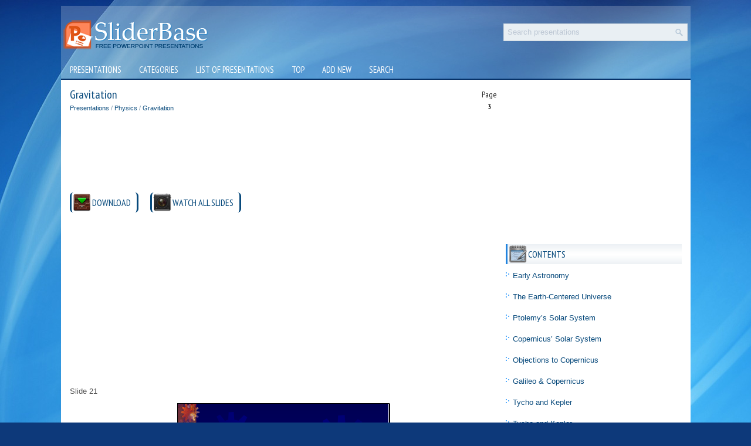

--- FILE ---
content_type: text/html
request_url: https://www.sliderbase.com/spitem-1586-3.html
body_size: 3862
content:
<!DOCTYPE html>
<html lang="en-US">

<head>
<meta charset="windows-1251">
<title>Law of Universal Gravitation</title>
<link rel="stylesheet" href="style.css" type="text/css">
<link rel="shortcut icon" href="favicon.ico" type="image/x-icon" />

<link rel="stylesheet" type="text/css" href="css/lightwindow.css" />
<link rel="stylesheet" type="text/css" href="media-queries.css" />
<meta name="viewport" content="width=device-width, initial-scale=1.0">
<script type="text/javascript" src="javascript/prototype.js"></script>
<script type="text/javascript" src="javascript/effects.js"></script>
<script type="text/javascript" src="javascript/lightwindow.js"></script>
</head>

<body>

<div class="slipo_all">
	<div class="slipo_head">
		<a href="/">
		<img src="images/logo.png" alt="Free Powerpoint Presentations" border="0"></a>
		<div id="search" title="Type and hit enter">
				<form id="searchform" action="/search.php" method="get">
					<input id="s" type="text" onfocus="if (this.value == 'Search presentations') {this.value = '';}" onblur="if (this.value == '') {this.value = 'Search presentations';}" name="s" value="Search presentations"></input>
					    	<input src="images/search.png" class="searchimage" type="image" title="">
				</form>
			</div>
					<div style="clear:both">
		</div>
	</div>
	<div class="slipo_topmenu">
		<ul>
			<li><a href="/">Presentations</a></li>
			<li><a href="/categories.html">Categories</a></li>
			<li class="mabnone"><a href="/listpresentations.html">List of presentations</a></li>
			<li><a href="/top.html">Top</a></li>
			<li><a href="/addpresentation.html">Add new</a></li>
			<li class="mabnone"><a href="/search.php">Search</a></li>
		</ul>
	</div>
	<div class="slipo_mainarea">
		<div class="slipo_text">
			<h1>Gravitation<div style="float:right; color:#222222; text-align:center; font-size:14px ;margin-bottom:5px;">Page <br />
<big style="font-size:12px;"><b>3</b></big></div></h1>
			<div class="subtitle">
				<a href="/">Presentations</a> / <a href="/spdic-6-0.html">Physics</a> / <a href="/spitem-1586-1.html">Gravitation</a></div>
			<script async src="https://pagead2.googlesyndication.com/pagead/js/adsbygoogle.js?client=ca-pub-4191894785090842"
     crossorigin="anonymous"></script>
<!-- sliderbase.com top 120 adaptiv -->
<ins class="adsbygoogle"
     style="display:block; height: 120px;"
     data-ad-client="ca-pub-4191894785090842"
     data-ad-slot="9712897620"></ins>
<script>
     (adsbygoogle = window.adsbygoogle || []).push({});
</script>
			<p><div style="clear:both">
<h4 style="background: url('images/file.png') no-repeat scroll left 2px center transparent;">
<a href="prdownload-1586.html" style="display:block;">DOWNLOAD</a>
</h4><h4 style="background: url('images/slides.png') no-repeat scroll left 2px center transparent;">
<a href="images/referats/1586b/(1).PNG" class="lightwindow" rel="[Gravitation]" title="Gravitation" >WATCH ALL SLIDES</a>
</h4><div style="clear:both"></div></div><div style="margin: 10px 0"><script async src="https://pagead2.googlesyndication.com/pagead/js/adsbygoogle.js?client=ca-pub-4191894785090842"
     crossorigin="anonymous"></script>
<!-- sliderbase.com side 300x250 -->
<ins class="adsbygoogle"
     style="display:inline-block;width:300px;height:250px"
     data-ad-client="ca-pub-4191894785090842"
     data-ad-slot="1262442400"></ins>
<script>
     (adsbygoogle = window.adsbygoogle || []).push({});
</script></div><script type="text/javascript">
<!--
var _acic={dataProvider:10};(function(){var e=document.createElement("script");e.type="text/javascript";e.async=true;e.src="https://www.acint.net/aci.js";var t=document.getElementsByTagName("script")[0];t.parentNode.insertBefore(e,t)})()
//-->
</script><p>Slide 21</p>
<p align="center"><a href="/images/referats/1586b/(21).PNG" class="lightwindow page-options"><img width=364 height=274 src="images/referats/1586/image021.png" title="Law of Universal Gravitation" alt="Law of Universal Gravitation"></a></p>
<h2>Law of Universal Gravitation</h2></p>
<p>In symbols, Newton’s Law of Universal Gravitation is:</p>
<p>Fgrav = G</p>
<p>Where G is a constant of proportionality.</p>
<p>G = 6.67 x 10-11 N m2/kg2</p>
<p>Mm</p>
<p>r 2</p>
<p>Slide 22</p>
<p align="center"><a href="/images/referats/1586b/(22).PNG" class="lightwindow page-options"><img width=364 height=274 src="images/referats/1586/image022.png" title="Inverse Square Law" alt="Inverse Square Law"></a></p>
<h2>Inverse Square Law</h2></p>
<p>Newton’s Law of Universal Gravitation is often called an inverse square law, since the force is inversely proportional to the square of the distance.</p>
<p>Slide 23</p>
<p align="center"><a href="/images/referats/1586b/(23).PNG" class="lightwindow page-options"><img width=364 height=274 src="images/referats/1586/image023.png" title="An Inverse-Square Force" alt="An Inverse-Square Force"></a></p>
<p>An Inverse-Square Force</p>
<p>Slide 24</p>
<p align="center"><a href="/images/referats/1586b/(24).PNG" class="lightwindow page-options"><img width=364 height=274 src="images/referats/1586/image024.png" title="Experimental Evidence" alt="Experimental Evidence"></a></p>
<p>Experimental Evidence</p>
<p>The Law of Universal Gravitation allowed extremely accurate predictions of planetary orbits.</p>
<p>Cavendish measured gravitational forces between human-scale objects before 1800. His experiments were later simplified and improved by von Jolly.</p>
<p>Slide 25</p>
<p align="center"><a href="/images/referats/1586b/(25).PNG" class="lightwindow page-options"><img width=364 height=274 src="images/referats/1586/image025.png" title="Action at a Distance" alt="Action at a Distance"></a></p>
<h2>Action at a Distance</h2></p>
<p>In Newton’s time, there was much discussion about HOW gravity worked - how does the Sun, for instance, reach across empty space, with no actual contact at all, to exert a force on the Earth?</p>
<p>This spooky notion was called “action at a distance.”</p>
<p>Slide 26</p>
<p align="center"><a href="/images/referats/1586b/(26).PNG" class="lightwindow page-options"><img width=364 height=274 src="images/referats/1586/image026.png" title="The Gravitational Field" alt="The Gravitational Field"></a></p>
<h2>The Gravitational Field</h2></p>
<p>During the 19th century, the notion of the “field” entered physics (via Michael Faraday).</p>
<p>Objects with mass create an invisible disturbance in the space around them that is felt by other massive objects - this is a gravitational field.</p>
<p>Slide 27</p>
<p align="center"><a href="/images/referats/1586b/(27).PNG" class="lightwindow page-options"><img width=364 height=274 src="images/referats/1586/image027.png" title="The Gravitational Field" alt="The Gravitational Field"></a></p>
<p>The Gravitational Field</p>
<p>So, since the Sun is very massive, it creates an intense gravitational field around it, and the Earth responds to the field. No more “action at a distance.”</p>
<p>Slide 28</p>
<p align="center"><a href="/images/referats/1586b/(28).PNG" class="lightwindow page-options"><img width=364 height=274 src="images/referats/1586/image028.png" title="Gravitational Field Strength" alt="Gravitational Field Strength"></a></p>
<h2>Gravitational Field Strength</h2></p>
<p>To measure the strength of the gravitational field at any point, measure the gravitational force, F, exerted on any “test mass”, m.</p>
<p>Gravitational Field Strength, g = F/m</p>
<p>Slide 29</p>
<p align="center"><a href="/images/referats/1586b/(29).PNG" class="lightwindow page-options"><img width=364 height=274 src="images/referats/1586/image029.png" title="Gravitational Field Strength" alt="Gravitational Field Strength"></a></p>
<p>Gravitational Field Strength</p>
<p>Near the surface of the Earth, g = F/m = 9.8 N/kg = 9.8 m/s2.</p>
<p>In general, g = GM/r2, where M is the mass of the object creating the field, r is the distance from the object’s center, and G = 6.67 x10-11 Nm2/kg2.</p>
<p>Slide 30</p>
<p align="center"><a href="/images/referats/1586b/(30).PNG" class="lightwindow page-options"><img width=364 height=274 src="images/referats/1586/image030.png" title="Gravitational Force" alt="Gravitational Force"></a></p>
<h2>Gravitational Force</h2></p>
<p>If g is the strength of the gravitational field at some point, then the gravitational force on an object of mass m at that point is Fgrav = mg.</p>


<a href="images/referats/1586b/(10).PNG" class="lightwindow" rel="[Gravitation]" title="Gravitation" ></a><a href="images/referats/1586b/(11).PNG" class="lightwindow" rel="[Gravitation]" title="Gravitation" ></a><a href="images/referats/1586b/(12).PNG" class="lightwindow" rel="[Gravitation]" title="Gravitation" ></a><a href="images/referats/1586b/(13).PNG" class="lightwindow" rel="[Gravitation]" title="Gravitation" ></a><a href="images/referats/1586b/(14).PNG" class="lightwindow" rel="[Gravitation]" title="Gravitation" ></a><a href="images/referats/1586b/(15).PNG" class="lightwindow" rel="[Gravitation]" title="Gravitation" ></a><a href="images/referats/1586b/(16).PNG" class="lightwindow" rel="[Gravitation]" title="Gravitation" ></a><a href="images/referats/1586b/(17).PNG" class="lightwindow" rel="[Gravitation]" title="Gravitation" ></a><a href="images/referats/1586b/(18).PNG" class="lightwindow" rel="[Gravitation]" title="Gravitation" ></a><a href="images/referats/1586b/(19).PNG" class="lightwindow" rel="[Gravitation]" title="Gravitation" ></a><a href="images/referats/1586b/(2).PNG" class="lightwindow" rel="[Gravitation]" title="Gravitation" ></a><a href="images/referats/1586b/(20).PNG" class="lightwindow" rel="[Gravitation]" title="Gravitation" ></a><a href="images/referats/1586b/(21).PNG" class="lightwindow" rel="[Gravitation]" title="Gravitation" ></a><a href="images/referats/1586b/(22).PNG" class="lightwindow" rel="[Gravitation]" title="Gravitation" ></a><a href="images/referats/1586b/(23).PNG" class="lightwindow" rel="[Gravitation]" title="Gravitation" ></a><a href="images/referats/1586b/(24).PNG" class="lightwindow" rel="[Gravitation]" title="Gravitation" ></a><a href="images/referats/1586b/(25).PNG" class="lightwindow" rel="[Gravitation]" title="Gravitation" ></a><a href="images/referats/1586b/(26).PNG" class="lightwindow" rel="[Gravitation]" title="Gravitation" ></a><a href="images/referats/1586b/(27).PNG" class="lightwindow" rel="[Gravitation]" title="Gravitation" ></a><a href="images/referats/1586b/(28).PNG" class="lightwindow" rel="[Gravitation]" title="Gravitation" ></a><a href="images/referats/1586b/(29).PNG" class="lightwindow" rel="[Gravitation]" title="Gravitation" ></a><a href="images/referats/1586b/(3).PNG" class="lightwindow" rel="[Gravitation]" title="Gravitation" ></a><a href="images/referats/1586b/(30).PNG" class="lightwindow" rel="[Gravitation]" title="Gravitation" ></a><a href="images/referats/1586b/(31).PNG" class="lightwindow" rel="[Gravitation]" title="Gravitation" ></a><a href="images/referats/1586b/(32).PNG" class="lightwindow" rel="[Gravitation]" title="Gravitation" ></a><a href="images/referats/1586b/(33).PNG" class="lightwindow" rel="[Gravitation]" title="Gravitation" ></a><a href="images/referats/1586b/(34).PNG" class="lightwindow" rel="[Gravitation]" title="Gravitation" ></a><a href="images/referats/1586b/(35).PNG" class="lightwindow" rel="[Gravitation]" title="Gravitation" ></a><a href="images/referats/1586b/(36).PNG" class="lightwindow" rel="[Gravitation]" title="Gravitation" ></a><a href="images/referats/1586b/(37).PNG" class="lightwindow" rel="[Gravitation]" title="Gravitation" ></a><a href="images/referats/1586b/(38).PNG" class="lightwindow" rel="[Gravitation]" title="Gravitation" ></a><a href="images/referats/1586b/(39).PNG" class="lightwindow" rel="[Gravitation]" title="Gravitation" ></a><a href="images/referats/1586b/(4).PNG" class="lightwindow" rel="[Gravitation]" title="Gravitation" ></a><a href="images/referats/1586b/(40).PNG" class="lightwindow" rel="[Gravitation]" title="Gravitation" ></a><a href="images/referats/1586b/(41).PNG" class="lightwindow" rel="[Gravitation]" title="Gravitation" ></a><a href="images/referats/1586b/(42).PNG" class="lightwindow" rel="[Gravitation]" title="Gravitation" ></a><a href="images/referats/1586b/(5).PNG" class="lightwindow" rel="[Gravitation]" title="Gravitation" ></a><a href="images/referats/1586b/(6).PNG" class="lightwindow" rel="[Gravitation]" title="Gravitation" ></a><a href="images/referats/1586b/(7).PNG" class="lightwindow" rel="[Gravitation]" title="Gravitation" ></a><a href="images/referats/1586b/(8).PNG" class="lightwindow" rel="[Gravitation]" title="Gravitation" ></a><a href="images/referats/1586b/(9).PNG" class="lightwindow" rel="[Gravitation]" title="Gravitation" ></a><div><div  align="right">Go to page:<br />&nbsp;<a href="spitem-1586-1.html">1</a>&nbsp;&nbsp;<a href="spitem-1586-2.html">2</a>&nbsp;&nbsp;3&nbsp;&nbsp;<a href="spitem-1586-4.html">4</a>&nbsp;&nbsp;<a href="spitem-1586-5.html">5</a>&nbsp;</div></div><div style="margin-top:20px"><script async src="https://pagead2.googlesyndication.com/pagead/js/adsbygoogle.js?client=ca-pub-4191894785090842"
     crossorigin="anonymous"></script>
<!-- sliderbase.com bot adaptiv -->
<ins class="adsbygoogle"
     style="display:block"
     data-ad-client="ca-pub-4191894785090842"
     data-ad-slot="8210994138"
     data-ad-format="auto"
     data-full-width-responsive="true"></ins>
<script>
     (adsbygoogle = window.adsbygoogle || []).push({});
</script></div>
<script>
// <!--
document.write('<iframe src="counter.php?rid=1586" width=0 height=0 marginwidth=0 marginheight=0 scrolling=no frameborder=0 class="ifrmob"></iframe>');
// -->
</script>
</p>
			 </div>

		<div class="slipo_side">
                 <script async src="https://pagead2.googlesyndication.com/pagead/js/adsbygoogle.js?client=ca-pub-4191894785090842"
     crossorigin="anonymous"></script>
<!-- sliderbase.com side 300x250 -->
<ins class="adsbygoogle"
     style="display:inline-block;width:300px;height:250px"
     data-ad-client="ca-pub-4191894785090842"
     data-ad-slot="1262442400"></ins>
<script>
     (adsbygoogle = window.adsbygoogle || []).push({});
</script>
			<div align="center" style="margin:10px 0">
			</div>
			<h2 style="background: url('images/h2contents.png') no-repeat scroll left top transparent;">Contents</h2>
							<ul>
								<li><a href="/spitem-1586-1.html#1">Early Astronomy</a></li><li><a href="/spitem-1586-1.html#2">The Earth-Centered Universe</a></li><li><a href="/spitem-1586-1.html#3">Ptolemy’s Solar System</a></li><li><a href="/spitem-1586-1.html#4">Copernicus’ Solar System</a></li><li><a href="/spitem-1586-1.html#5">Objections to Copernicus</a></li><li><a href="/spitem-1586-1.html#6">Galileo &amp; Copernicus</a></li><li><a href="/spitem-1586-1.html#7">Tycho and Kepler</a></li><li><a href="/spitem-1586-1.html#8">Tycho and Kepler</a></li><li><a href="/spitem-1586-2.html#1">Kepler’s Laws</a></li><li><a href="/spitem-1586-2.html#2">Kepler’s Second Law</a></li><li><a href="/spitem-1586-2.html#3">The Apple &amp; the Moon</a></li><li><a href="/spitem-1586-2.html#4">Universal Gravitation</a></li><li><a href="/spitem-1586-2.html#5">At the Earth’s Surface</a></li><li><a href="/spitem-1586-2.html#6">Weight of the Moon</a></li><li><a href="/spitem-1586-2.html#7">Weight of the Moon</a></li><li><a href="/spitem-1586-2.html#8">Weight of the Moon</a></li><li><a href="/spitem-1586-2.html#9">Universal Gravitation</a></li><li><a href="/spitem-1586-3.html#1">Law of Universal Gravitation</a></li><li><a href="/spitem-1586-3.html#2">Inverse Square Law</a></li><li><a href="/spitem-1586-3.html#3">Action at a Distance</a></li><li><a href="/spitem-1586-3.html#4">The Gravitational Field</a></li><li><a href="/spitem-1586-3.html#5">Gravitational Field Strength</a></li><li><a href="/spitem-1586-3.html#6">Gravitational Force</a></li><li><a href="/spitem-1586-4.html#1">Gravitational Field Inside a Planet</a></li><li><a href="/spitem-1586-4.html#2">Black Holes</a></li><li><a href="/spitem-1586-4.html#3">Earth’s Tides</a></li>
							</ul>

			<h2 style="background: url('images/h2new.png') no-repeat scroll left center transparent;">
			Last added presentations</h2>
			<ul>
				<li><a href="/spitem-1599-1.html">Newton’s third law of motion</a></li>
<li><a href="/spitem-1581-1.html">Buoyancy</a></li>
<li><a href="/spitem-1588-1.html">Heat-Energy on the Move</a></li>
<li><a href="/spitem-1613-1.html">The Effects of Radiation on Living Things</a></li>
<li><a href="/spitem-1605-1.html">Radioactivity and Nuclear Reactions</a></li>
<li><a href="/spitem-1614-1.html">Thermal Energy</a></li>
<li><a href="/spitem-1582-1.html">Ch 9 Nuclear Radiation</a></li>
			</ul>
			<div align="center" style="margin:10px 0">
				<div style="margin:2px;">
<!--LiveInternet counter--><script type="text/javascript">
document.write('<a href="//www.liveinternet.ru/click" '+
'target="_blank"><img src="//counter.yadro.ru/hit?t16.1;r'+
escape(document.referrer)+((typeof(screen)=='undefined')?'':
';s'+screen.width+'*'+screen.height+'*'+(screen.colorDepth?
screen.colorDepth:screen.pixelDepth))+';u'+escape(document.URL)+
';h'+escape(document.title.substring(0,150))+';'+Math.random()+
'" alt="" title="" '+
'border="0" width="88" height="31"><\/a>')
</script><!--/LiveInternet-->
</div></div>
			<ul>
			</ul>
		</div>
		<div style="clear:both">
		</div>
	</div>
	<div class="slipo_bottom">
		© 2010-2026 powerpoint presentations</div>
</div>
</div>

</body>

</html>
